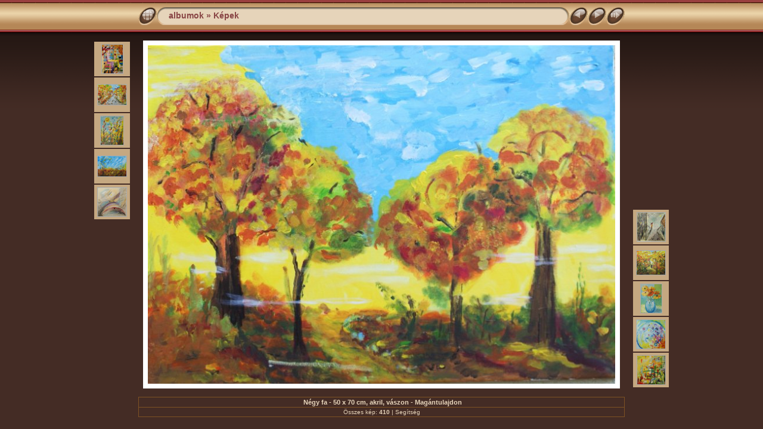

--- FILE ---
content_type: text/html
request_url: http://merklzsuzsa.hu/_albumok/K%C3%A9pek/slides/203.html
body_size: 3873
content:
<!DOCTYPE html PUBLIC "-//W3C//DTD XHTML 1.0 Transitional//EN" "http://www.w3.org/TR/xhtml1/DTD/xhtml1-transitional.dtd">
<html xmlns="http://www.w3.org/1999/xhtml" lang="hu" xml:lang="hu">
<!-- saved from url=(0014)about:internet -->
<head>
<meta http-equiv="Content-Type" content="text/html;charset=UTF-8" />
<meta name="Keywords" content="photo,album,gallery,203,203" />
<meta name="Description" content="Négy fa - 50 x 70 cm, akril, vászon - Magántulajdon" />
<meta http-equiv="Page-Enter" content="blendTrans(Duration=0.5)" />
<meta http-equiv="Page-Exit" content="blendTrans(Duration=0.5)" />
<title> albumok/Képek/203</title>
<script type="text/javascript" src="../../res/embedmovie.js"></script>
<script type="text/javascript">
/* <![CDATA[ */
function getRatio() {
	if (ww = window.innerWidth) wh = window.innerHeight;
	else if(document.documentElement) {
		ww = document.documentElement.clientWidth;
		wh = document.documentElement.clientHeight;
	} 
	else return 1;
	rw = (ww - 184) / 800; 
	rh = (wh - 152) / 579;
	if (rw > rh) rw = rh;
	return rw;
}
var coords;
function saveCoords(el) {
	coords = el.areas[i].coords.split(',');
}
function correctImage() {
	var ratio = getRatio();
	if ((el = document.getElementById("slide")) != null) {
		el.width = 800 * ratio;
		el.height = 579 * ratio;
	}
	if ((el = document.getElementById("imap")) != null) {
		var cs;
		if (coords == null) {
			var s;
			coords = new Array(el.areas.length);
			for (i = 0; i < el.areas.length; i++) {
				cs = el.areas[i].coords.split(',');
				coords[i] = new Array(cs.length);
				for (j = 0; j < cs.length; j++)
					coords[i][j] = parseInt(cs[j], 10);
			}
		}
		for (i = 0; i < el.areas.length; i++) {
			cs = "";
			for (j = 0; j < coords[i].length; j++) {
				if (j > 0) cs += ','; 
				cs += parseInt(coords[i][j] * ratio);
			}
			el.areas[i].coords = cs;
		}
	}
}
function preventDefault(e) {
	if (document.addEventListener) e.preventDefault();
	else e.returnValue=false;
	return false;
}
function keypress(e) {
	if(typeof _jaWidgetFocus != 'undefined' && _jaWidgetFocus) return true;
	if(document.activeElement && document.activeElement.nodeName == 'input') return true;
	if(!e) var e=window.event;
	if(e.keyCode) keyCode=e.keyCode; 
	else if(e.which) keyCode=e.which;
	switch(keyCode) {
		case 8: window.location="../$indexPage"; return preventDefault(e); break;
		case 63235: case 39: window.location="202.html"+""; return preventDefault(e); break;
		case 63234: case 37: window.location="204.html"+""; return preventDefault(e); break;
		case 63273: case 36: window.location="431.html"+""; return preventDefault(e); break;
		case 63275: case 35: window.location="001.html"+""; return preventDefault(e); break;
		case 32: show_down(); setTimeout('show_out()', 200); return preventDefault(e); break;
	}
	return true;
}
function setuplisteners() {
	var isFF = navigator.userAgent.indexOf('Gecko') > -1 && navigator.userAgent.indexOf('KHTML') == -1;
	if (document.addEventListener) {
		document.addEventListener('keydown',keypress,false);
	}
	else if (document.attachEvent) {
		document.attachEvent('onkeydown',keypress);
	}
}
idx0 = new Image(31,31); idx0.src = "../../res/idx.gif";
idx1 = new Image(31,31); idx1.src = "../../res/idx1.gif";
next0 = new Image(31,31);next0.src = "../../res/next.gif";
next1 = new Image(31,31);next1.src = "../../res/next1.gif";
prev0 = new Image(31,31);prev0.src = "../../res/prev.gif";
prev1 = new Image(31,31);prev1.src = "../../res/prev1.gif";
show0 = new Image(31,31);show0.src = "../../res/show.gif";
show1 = new Image(31,31);show1.src = "../../res/show1.gif";
stop0 = new Image(31,31);stop0.src = "../../res/stop.gif";
stop1 = new Image(31,31);stop1.src = "../../res/stop1.gif";

var show_param = -1;
if (window.location.search.length > 1) {
	var parms = window.location.search.substring(1,location.search.length).split("&");
	for (var i = 0; i < parms.length; i++) {		
		if(parms[i].substring(0, parms[i].indexOf("=")) == "show_param") 
			delay = show_param = parms[i].substring(parms[i].indexOf("=") + 1, parms[i].length);
	}
}
var show_delay = show_param;
function show_timer() {
	if (show_delay >= 0) {
		show_delay--;
		if (show_delay < 0 && show_param > 0) {
			window.location="202.html?show_param=" + show_param + "";
		}
		else if(show_param > 0) 
			window.status='Time left: '+(show_delay + 1)+' s';
	}
	setTimeout('show_timer()', 1000);	
}
function show_over() {
	document.getElementById("show").src = (show_param >= 0)? stop1.src : show1.src;
	window.status = 'Vetítés indítás/megállítás - Sebesség módosítása duplakattintással';
}
function show_out() {
	document.getElementById("show").src = (show_param >= 0)? stop0.src : show0.src;
}
function show_down() {
	el = document.getElementById("show");
	if (show_param >= 0) { 
		show_param = -1; 
		el.src = stop1.src; 
		window.status=''; 
	} 
	else { 
		show_param = 3; 
		el.src = show1.src; 
	} 
	show_delay = show_param; 
}
function change_delay() {
	delay = prompt('Késleltetés', (show_param < 0)? 3 : show_param);
	show_param = show_delay = delay; 
	document.getElementById("show").src = show1.src;
}
function generatenew(fDays) {
  now = new Date();
  nDays = now.getTime() / 86400000;
  if((nDays - fDays) <= 60)
    document.write('<span class="newlabel">&nbsp;ÚJ!&nbsp;<\/span>&nbsp;');
}
window.onload = function() {
	setuplisteners();
	show_timer(); show_out();
	correctImage();
	window.onresize = correctImage;
};
/* ]]> */
</script>

<link rel="stylesheet" type="text/css" href="../../res/styles.css" />
<link rel="alternate" href="../album.rss" type="application/rss+xml"/>
</head>

<body id="body">
<div style="margin-left:auto; margin-right:auto; padding-bottom:10px; text-align:center;">
<table style="height:54px;" align="center" cellspacing="0" cellpadding="0" border="0">
<tr><td>
<!-- Header of slide pages -->
<table style="width:816px;" align="center" cellspacing="0" cellpadding="0" border="0">
<tr>
<td style="width:31px;">
  <a href="../index.html"><img style="border:0;" src="../../res/idx.gif" onmouseover="this.src=idx1.src" onmouseout="this.src=idx0.src" width="31" height="31" title=" Index oldal " alt="Up" id="idx" /></a></td>
<td style="width:20px;">
  <img style="border:0;" src="../../res/hdr_left.gif" width="20" height="31" alt="" /></td>
<td style="text-align:left; background:transparent url(../../res/hdr_mid.gif); background-repeat: repeat-x; white-space:nowrap;" class="title"> <a href="../../index.html"> albumok</a> &raquo; <a href="../index.html">Képek</a> </td>
<td style="width:20px;">
  <img style="border:0;" src="../../res/hdr_right.gif" width="20" height="31" alt="" /></td>
<td style="width:31px;">
  <a href="204.html"><img style="border:0;" src="../../res/prev.gif" onmouseover="this.src=prev1.src" onmouseout="this.src=prev0.src" width="31" height="31" title=" Előző kép " alt="Prev" id="prev" /></a></td>
<td style="width:31px;">
  <a href="202.html"><img style="border:0;" src="../../res/next.gif" onmouseover="this.src=next1.src" onmouseout="this.src=next0.src" width="31" height="31" title=" Következő kép " alt="Next" id="next" /></a></td>
<td style="width:31px;">
  <a href="javascript:void(0)"><img style="border:0;" src="../../res/show.gif" onmouseover="show_over();" onmouseout="show_out();" onmousedown="show_down();" ondblclick="change_delay();" width="31" height="31" title=" Vetítés indítás/megállítás - Sebesség módosítása duplakattintással " alt="Slideshow" id="show" /></a></td>
</tr></table>
</td></tr></table>
<br />
<a name="picttop"></a><map name="imagemap" style="text-decoration:none; border:0;" id="imap"><area coords="0,0,266,579" href="204.html" alt=" Előző kép " title=" Előző kép " /><area coords="533,0,800,579" href="202.html" alt=" Következő kép " title=" Következő kép " /><area coords="266,0,533,579" href="../index.html" alt=" Index oldal " title=" Index oldal " /></map>
<table align="center" border="0" cellspacing="0" cellpadding="0"><tr>
<td style="vertical-align:top;"><table style="width:64px;"><tr><td style="text-align:center; padding:4px; height:50px; border:0px;" class="thumb"><a href="211.html"><img src="../thumbs/211.JPG" title=" Felejtés után - 70 x 50 cm, akril,... " alt="211" width="35" height="48" class="mthumb" /></a></td></tr><tr><td style="text-align:center; padding:4px; height:50px; border:0px;" class="thumb"><a href="207.html"><img src="../thumbs/207.JPG" title=" Városi ősz - 50 x 70 cm, akril, farost " alt="207" width="48" height="34" class="mthumb" /></a></td></tr><tr><td style="text-align:center; padding:4px; height:50px; border:0px;" class="thumb"><a href="206.html"><img src="../thumbs/206.JPG" title=" Pillangók - 50 x 40 akril, vászon -... " alt="206" width="38" height="48" class="mthumb" /></a></td></tr><tr><td style="text-align:center; padding:4px; height:50px; border:0px;" class="thumb"><a href="205.html"><img src="../thumbs/205.JPG" title=" Őszi dal - 50 x 70 cm, akril, farost " alt="205" width="48" height="34" class="mthumb" /></a></td></tr><tr><td style="text-align:center; padding:4px; height:50px; border:0px;" class="thumb"><a href="204.html"><img src="../thumbs/204.JPG" title=" Októberi szél - 50 x 50 cm, akril,... " alt="204" width="48" height="48" class="mthumb" /></a></td></tr></table></td><td style="width:12px">&nbsp;</td>
<td style="text-align:center; width:816px;">
<img id="slide" src="203.JPG" class="slideImage" width="800" height="579" ondragstart="return false" onselectstart="return false" oncontextmenu="return false" galleryimg="no" alt="203.JPG - Négy fa - 50 x 70 cm, akril, vászon - Magántulajdon" title=" Lekicsinyített kép [203.JPG - 2.0MB] " usemap="#imagemap" /></td>
<td style="width:12px">&nbsp;</td><td style="vertical-align:bottom"><table style="width:64px;"><tr><td style="text-align:center; padding:4px; height:50px; border:0px;" class="thumb"><a href="202.html"><img src="../thumbs/202.JPG" title=" &quot;Hiányod átjár, mint huzat a... " alt="202" width="47" height="48" class="mthumb" /></a></td></tr><tr><td style="text-align:center; padding:4px; height:50px; border:0px;" class="thumb"><a href="201.html"><img src="../thumbs/201.JPG" title=" Erdei út - 50 x 60 cm, akril, farost... " alt="201" width="48" height="40" class="mthumb" /></a></td></tr><tr><td style="text-align:center; padding:4px; height:50px; border:0px;" class="thumb"><a href="200.html"><img src="../thumbs/200.JPG" title=" Gerberák - 50 x 40 cm, akril, karton " alt="200" width="35" height="48" class="mthumb" /></a></td></tr><tr><td style="text-align:center; padding:4px; height:50px; border:0px;" class="thumb"><a href="199.html"><img src="../thumbs/199.JPG" title=" Buborék - 40 x 40 cm, akril, farost " alt="199" width="48" height="48" class="mthumb" /></a></td></tr><tr><td style="text-align:center; padding:4px; height:50px; border:0px;" class="thumb"><a href="198.html"><img src="../thumbs/198.JPG" title=" A türelem szövete - 40 x 40 cm,... " alt="198" width="47" height="48" class="mthumb" /></a></td></tr></table></td></tr></table>
<br /> <!-- Comment and image data at BOTTOM -->
<table align="center" style="width:816px;" class="infotable" cellspacing="0" cellpadding="2">
<tr>
  <td style="text-align:center;" class="smalltxt"><script type="text/javascript">generatenew(18110);</script>&nbsp;<span class="comment">Négy fa - 50 x 70 cm, akril, vászon - Magántulajdon</span></td>
</tr>
  <tr><td style="text-align:center;" class="xsmalltxt">Összes kép: <strong>410</strong> | <a href="javascript:void(0)" onclick="window.open('../../help.html','Segítség','toolbar=no,location=no,directories=no,status=no,menubar=no,scrollbars=yes,copyhistory=no,resizable=yes,width=560,height=560')">Segítség</a></td></tr>
</table>
</div>
<script language="javascript" type="text/javascript">/* <![CDATA[ */
next_image=new Image(); next_image.src="202.JPG";
/* ]]> */</script>
<script language="javascript" type="text/javascript">/* <![CDATA[ */
previous_image=new Image(); previous_image.src="204.JPG";
/* ]]> */</script>
<div id="jalbumwidgetcontainer"></div>
<script>
_jaSkin = "Chameleon";
_jaStyle = "Coffee.css";
_jaVersion = "37.7.3";
_jaGeneratorType = "desktop";
_jaLanguage = "hu";
_jaPageType = "slide";
_jaRootPath = "../..";
_jaUserId = "1216130";
var script = document.createElement("script");
script.type = "text/javascript";
script.src = "http"+("https:"==document.location.protocol?"s":"")+"://jalbum.net/widgetapi/load.js";
document.getElementById("jalbumwidgetcontainer").appendChild(script);
</script>

</body>
</html>


--- FILE ---
content_type: text/css
request_url: http://merklzsuzsa.hu/_albumok/res/styles.css
body_size: 512
content:
body {
	font-family: Verdana, Arial, sans-serif;
	font-size: 12px;
	color: #E6D4BA;
	margin: 0px;
	padding: 0px;
	background: #442C25 url(bg.gif) repeat-x;
}
a:link {
	text-decoration: none;
 	color: #E6D4BA;
}

a:visited {
	text-decoration: none;
	color: #E6D4BA;
}

a:hover {
	text-decoration: none;
	color: #ffffff;
}

.current {
	font-weight: bold;
	background-color: #883928;
}

.cthumb {
	background-color: #e5cdad;
	border: 0px;
}

.thumb {
	background-color: #c5a881;
	border: 0px;
}

.image { border: 1px solid #aaaaaa;}
a:link .image {  border-color: #aaaaaa;}
a:visited .image {  border-color: #aaaaaa;}
a:hover .image { border-color: #ffffff;}

.mthumb { border: 1px solid #aaaaaa;}
a:link .mthumb {  border-color: #aaaaaa;}
a:visited .mthumb {  border-color: #aaaaaa;}
a:hover .mthumb { border-color: #ffffff;}

.slideImage { border-width: 8px; border: 8px solid; border-color: #ffffff;}
a:link .slideImage { border-color: #ffffff;}
a:visited .slideImage { border-color: #ffffff;}

.title {
	font-size: 120%;
	font-weight: bold;
	color: #884444;
}

.title a:link {
	text-decoration: none;
	color: #884444;
}

.title a:visited {
	text-decoration: none;
	color: #884444;
}

.title a:hover {
	text-decoration: none;
	color: #cc4444;
}

.infotable {
	border: 1px solid #7E5223;
	border-collapse: collapse;
}

.infotable td {
	border: 1px solid #7E5223;
}

.infotable table {
	border-collapse: separate;
}

.infotable table td {
	border: 0px;
}

.dirname {
	font-size: 100%;
	font-weight: bold;
	color: #aaaaaa;
}

.comment {
	color: #E6D4BA;
	font-weight: bold;
	font-size: 100%;
}

.smalltxt {
	color: #E6D4BA;
	font-size: 90%;
}

.xsmalltxt {
	color: #E6D4BA;
	font-size: 80%;
}

.newlabel {
	font-size: 70%;
	font-weight: bold;
	color: #eeeeee;
	background-color: #CC4400;
}
